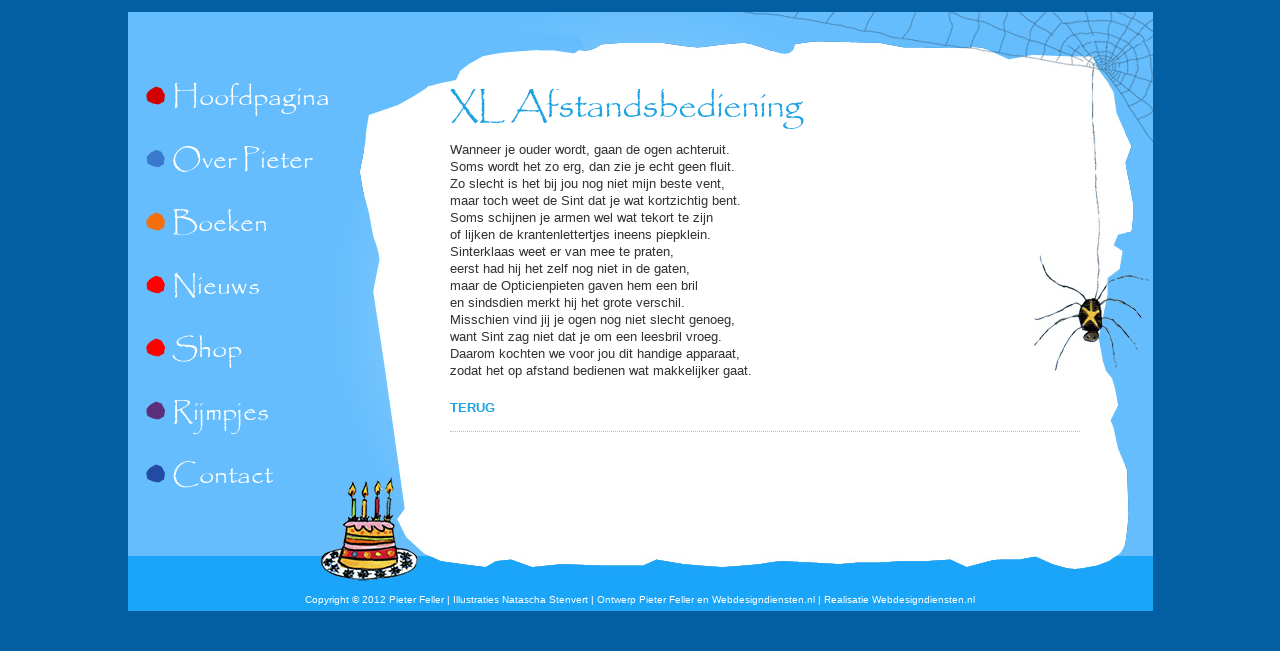

--- FILE ---
content_type: text/css
request_url: https://www.pieterfeller.nl/wp-content/themes/boldy/style.css
body_size: 5520
content:
/*
Theme Name: Pieter Feller
Description: Template Pieter Feller kinderboekenschrijver.
*/

/* MAIN STYLES
-------------------------------------------*/
* { margin: 0; padding: 0; }

body,html {
	font-weight:normal;
	font-family:Arial, Helvetica, sans-serif;
	font-size:13px;
	color:#333;
	background:#035fa2;
	line-height:135%;
	overflow-y:hidden;
}
@font-face {
    font-family: 'Papyrus';
    src: url('kit/papyrus-webfont.eot');
    src: url('kit/papyrus-webfont.eot?#iefix') format('embedded-opentype'),
         url('kit/papyrus-webfont.woff') format('woff'),
         url('kit/papyrus-webfont.ttf') format('truetype'),
         url('kit/papyrus-webfont.svg#AbelRegular') format('svg');
    font-weight: normal;
    font-style: normal;
}
ul {
	list-style:none;
}

a {
	text-decoration:none;
	color:#1FA2E1;
}

a:hover {
	text-decoration:underline;
}

a:focus {
	outline:none;
}

p {
	margin:0 0 1.5em;
}



h1, h2, h3 {
font-family: 'Papyrus';
	font-size:37px;
	font-weight:bold;
	letter-spacing:-1px;
	line-height:100%;
	padding-bottom:15px;
	color:#5d2e7c;
}

h1 {
	font-weight:normal;
}

h1 a:hover {
	text-decoration:none;
	color:#333;
}

h2 {
	font-size:27px;
	padding-top:10px;
	font-weight:normal;
	color:#f36f0d;
}

h3 {
	font-size:21px;
	padding-top:10px;
}

 /* LAYOUT STRUCTURE
--------------------------------------------------*/
body#home #mainWrapper {
	background:#035fa2;
}

#mainWrapper {
	background:#035fa2;
}

#wrapper {
	margin:12px auto;
	width:1025px;
	background:url(images/back.jpg);
	height:599px;
	
}
#wrapperhome {
	margin:12px auto;
	width:1025px;
	background:url(images/back.gif);
	height:599px;
	
}
#header {
	height:32px;
	background: url(images/header.jpg);
	position:relative;
	z-index:1;
	
}
#headerhome{
height:32px;
background:none;
}
#content {
	padding-bottom:20px;
	overflow:hidden;
	
	margin-top:35px;
}

body#home #content{
	margin-top:35px;
}

body#home #content, body#portfolio #content {
	background:none;
	
}

#content #colLeft {
	float:right;
	width:630px;
	margin-right:13px;
	padding-right:60px;
	height:460px;
	
	overflow:hidden;
	overflow-y:scroll;
	margin-left:50px;
	padding-top:10px;
}
#content #colHome{
float:right;
width:630px;
height:460px;
}
#content #colRight {
position:relative;
z-index:200000000000;
	float:left;
	width:240px;
	margin-left:12px;
	margin-top:-13px;
	
}

#footer {
	background:#035fa2;
	margin:10px 0 0;
	color:#666;
	position:relative;
	padding-top:3px;	
	font-size:12px;
}

#footerActionsInner{
	width:960px;
	margin:0 auto;
	padding:0px 0 0;
	overflow:hidden;
	background:#035fa2;
}

#footerWidgets {
	
	padding-top:32px;
}

#footerWidgetsInner {
	width:960px;
	margin:0 auto;
	padding:20px 0 35px;
	overflow:hidden;
}

/* HEADER ELEMENTS
-----------------------------------*/

/* -- logo --*/
#logo {
	position:absolute;
	top:115px;
	left:0;
}

#logo a img{
	border:none;
	vertical-align:middle;
}

#mainMenu {
	position:absolute;
	left:-18px;
	top:0;
}

#mainMenu ul li{
	float:left;
}

#mainMenu ul li a {
	display:block;
	height:49px;
	font-family:'Papyrus' Arial Helvetica Sans-serif;
	color:#fff;
	padding:36px 18px 0;
	font-size:17px;
	background:url(images/bk_mainmenu.png) 0 -78px no-repeat;
}

#mainMenu ul li a span {
	font-size:10px;	
	color:#999;
	line-height:120%;
}

#mainMenu ul li a:hover {
	text-decoration:none;
	background:url(images/bk_mainmenu.png) 0 0 repeat-x;
	color:#96DDFC;
}


#mainMenu ul li ul li a:hover{
	background:#132325;
}

/* top social links */

#topSocial {
	position:absolute;
	right:0;
	top:120px;
}

#topSocial ul li {
	float:left;
	padding:0 5px;
	width:50px;
}

#topSocial ul li a {
	display:block;
	height:47px;
	width:47px;
	background:url(images/bk_topsocial.png) 0 0 no-repeat;
}

#topSocial ul li a img {
	border:none;
	margin-top:9px;
	margin-left:8px;
}

#topSocial ul li a:hover {
	/*background:url(images/bk_topsocial_hover.png) 0 0 no-repeat;*/
	background:none;
}

/* Top Search */

#topSearch {
	position:absolute;
	right:5px;
	top:25px;
}

/* CONTENT ELEMENTS
-------------------------------------------*/

.alignleft {
	float:left;
	margin:5px 15px 5px 0;
}

.alignright {
	float:right;
	margin:5px 0 5px 15px;
}

/* homeboxes */

#homeBoxes {
	overflow:hidden;
}

#homeBoxes .homeBox {
	width:290px;
	float:left;
	margin-right:40px;
	background:url(images/bk_dotted_thick.png) 0 0 repeat-x;
}

#homeBoxes .homeBox img {
	border:6px solid #E2E2E2;
	background:#fff;
	padding:1px;
}

#homeBoxes .homeBox img:hover {
	border-color:#F9F9F9;
}


#homeBoxes .last{
	margin-right:0;
}

#homeBoxes .homeBox h2 {
	padding:10px 0 15px;
	color:#333;
	font-weight:normal;
	font-size:24px;
}

.more-link {
	padding:20px 0 0 0;
}

/* home blurb */

#blurb {
	-moz-border-radius:8px; 
	-webkit-border-radius:8px;
	border-top:1px solid #BDBDBD; 
	border-left:1px solid #BDBDBD; 
	border-bottom:1px solid #fff; 
	border-right:1px solid #fff;
	padding:15px 20px 25px;  
	text-shadow:1px 1px #fff;
	background:url(images/bk_blurb.jpg) 0 100% repeat-x;
	font-size:18px;
	line-height:130%;
	margin-bottom:25px;
}

#blurb p {
	margin:0;
}

#blurb img {
	float:right;
	border:none;
	margin-top:5px;
}

#archive-title {
	padding:5px 0 7px 25px;
	margin:0 0 15px;
	display:block;
	background:url(images/ico_archive.png) 2px 50% no-repeat;
	border-bottom:1px solid #ddd;
}

#content #colLeft img {
	
}
.poster{width:350px; display:inline; clear:all; float:left}
/* BLOG ITEMS */

.postItem {
	margin:0 0 30px;
	padding:0 0 15px;
	border-bottom:1px dotted #bbb;
	overflow:hidden;
}

.postItem .meta {
	font-size:11px;
	color:#666;
	text-shadow:1px 1px #fff;
	margin-top:-12px;
	margin-bottom:18px;
}

.postTags {
	font-size:13px;	
	background:url(images/ico_tag.png) 0 50% no-repeat;
	padding-left:24px;
	margin:25px 0 0;
}

blockquote {
	padding-left:80px;
	margin:20px 0 15px 0;
	padding-top:20px;
	font-family:Georgia, "Times New Roman", Times, serif;
	font-style:italic;
	background:url(images/bk_blockquote.png) 0 15px no-repeat;
	border-top:1px dotted #ddd;
	border-bottom:1px dotted #ddd;
}

#content #colLeft ul li, #content #colLeft ol li  {
	padding:5px 0 5px 25px;
	float:left;
}

#content #colLeft ul {
	margin:0 0 15px 15px;
}

#content #colLeft ol li {
	background:none;
	padding-left:0;
}

#content #colLeft ol {
	margin:0 0 15px 35px;
}

#shareLinks {
	height:30px;
	background:url(images/bk_social.jpg) 0 0 repeat-x;
	font-size:12px;
	line-height:32px;
	padding:0 10px;
	-moz-border-radius:8px; 
	-webkit-border-radius:8px;
	border:1px solid #008FF5; 
	/*border-left:1px solid #008FF5; 
	border-bottom:1px solid #fff; 
	border-right:1px solid #fff;*/
	margin:20px 0;
	width:130px;
}

#shareLinks a {
	color:#fff;
}

#shareLinks #icons {
	display:none;
	padding-left:15px;
}

#shareLinks #icons a {
	margin:0 10px;
	font-weight:bold;
	text-transform:uppercase;
}


/* PAGINATION */

.emm-paginate {padding:10px 0; overflow:hidden; clear:both;}
.emm-paginate a {background:url(images/bk_pagenavi.jpg) 0 100% repeat-x; border:1px solid #ddd; color:#666; margin-right:5px; padding:4px 8px; text-align:center; text-decoration:none;}
.emm-paginate .emm-title {color:#555; margin-right:4px;}
.emm-paginate .emm-gap {color:#999; margin-right:4px;}
.emm-paginate a:hover, .emm-paginate a:active, .emm-paginate .emm-current {color:#fff; background:#18AEF5; border:1px solid #0A95D8; margin-right:5px; padding:4px 8px;}
.emm-paginate .emm-page {}
.emm-paginate .emm-prev, .emm-paginate .emm-next {}


/* SLIDER
---------------------------------------*/

#slider {
	position:relative;
	background:url(images/loading.gif) no-repeat 50% 40%;
	height:370px; 
}
#slider img {
	position:absolute;
	top:0px;
	left:0px;
	display:none;
	z-index:1;
}

/* PORTFOLIO PAGE 
---------------------------------------*/

.portfolioCategs {
	margin-top:5px;
	float:right;
	margin-top:-47px;
}

.portfolioCategs li {
	float:left;
	margin-right:5px;
}

.portfolioCategs li a{
	-moz-border-radius:4px; 
	-webkit-border-radius:4px;
	border-top:1px solid #ddd; 
	border-left:1px solid #ddd; 
	border-bottom:1px solid #fefefe; 
	border-right:1px solid #fefefe;
	padding:6px 12px;  
	text-shadow:1px 1px #fff;
	background:url(images/bk_blurb.jpg) 0 100% repeat-x;
	font-weight:bold;
	display:block;
	
}

.gallery {
	margin-top:10px;
	padding-left:22px;
	margin-left:-22px;
	margin-bottom:20px;
	width:982px;
}

.gallery .portfolioItem {
	float:left;
	width:300px;
	margin-right:25px;
	overflow:hidden;
	margin-bottom:10px;
}


.gallery .portfolioItem img {
	border:none;
}

/* KOPNAVIGATIE ELEMENTS 
-------------------------------------*/
/* =Navigation
============================================================================== */

	/* =Reflection Nav
	-------------------------------------------------------------------------- */
		
		#nav-reflection {
			margin: 0 auto 50px auto;
			padding: 50px 0 0 172px;
			width: 452px;
			min-height: 130px;
			background: url(../images/page-shadow.jpg) top center no-repeat;
			list-style: none;
			}
			
		#nav-reflection li {
			margin-right: 15px;
			width: 59px;
			float: left;
			}
			
		#nav-reflection a, #nav-reflection a:visited, #nav-reflection a:hover {
			width: 59px;
			height: 59px;
			text-indent: -9999px;
			overflow: hidden;
			background: url(../images/icons.png) no-repeat;
			display: block;
			}
			
		#nav-reflection span {
			margin-top: 1px;
			width: 59px;
			height: 34px;
			text-align: center;
			background: url(../images/icons-reflections.jpg) no-repeat;
			display: block;
			}
			
		/* Button Colors */
		
		#nav-reflection li.button-color-1 a {
		background: url(images/kop1.png);
			background-position: -3px -3px;
			}
			
		#nav-reflection li.button-color-2 a {
			background-position: -92px -3px;
			}
			
		#nav-reflection li.button-color-3 a {
			background-position: -181px -3px;
			}
			
		#nav-reflection li.button-color-4 a {
			background-position: -270px -3px;
			}
			
		/* Button Reflection Color */
		
		#nav-reflection li.button-color-1 span {
			background-position: 0 0;
			}
			
		#nav-reflection li.button-color-2 span {
			background-position: -89px 0;
			}
			
		#nav-reflection li.button-color-3 span {
			background-position: -178px 0;
			}
			
		#nav-reflection li.button-color-4 span {
			background-position: -267px 0;
			}
			
			
	/* =Shadow Nav
	-------------------------------------------------------------------------- */
		
		#nav-shadow {
			margin: 0 auto 50px auto;
			padding: 50px 0 0 40px;
			width: 561px;
			min-height: 956px;
			text-align: center;
			background: none;
			list-style: none;
			}
			
		#nav-shadow li {
			margin-right: 15px;
			width: 70px;
			height: 72px;
			position: relative;
			float: left;
			}
			
		#nav-shadow a, #nav-shadow a:visited, #nav-shadow a, #nav-shadow a:hover {
			margin: 0 auto;
			width: 110px;
			height: 85px;
			text-indent: -9999px;
			overflow: hidden;
			
			display: block;
			position: relative;
			z-index: 2;
			}
			
		/* Button Colors */
		#nav-shadow li.button-color-1{
		margin-top:165px;
		margin-left:-200px;}
		#nav-shadow li.button-color-2{
		margin-top:40px;
		margin-left:-180px;}
		#nav-shadow li.button-color-3{
		margin-top:-40px;
		margin-left:-30px;}
		#nav-shadow li.button-color-4{
		margin-top:10px;
		margin-left:94px;}
		#nav-shadow li.button-color-5{
		margin-top:124px;
		margin-left:-20px;}
		#nav-shadow li.button-color-6{
		margin-top:234px;
		margin-left:-70px;}
		
		#nav-shadow li.button-color-1 a {
		
			background-position: 413px 123px;
			background: url(images/kop1.png) no-repeat;
			}
			
		#nav-shadow li.button-color-2 a {
			background-position: -92px -3px;
			background: url(images/kop2.png) no-repeat;
			}
			
		#nav-shadow li.button-color-3 a {
			background-position: -181px -3px;
			background: url(images/kop3.png) no-repeat;
			}
			
		#nav-shadow li.button-color-4 a {
			background-position: -270px -3px;
			background: url(images/kop4.png) no-repeat;
			}
			#nav-shadow li.button-color-5 a {
			background-position: -270px -3px;
			background: url(images/kop5.png) no-repeat;
			}
			#nav-shadow li.button-color-6 a {
			background-position: -270px -3px;
			background: url(images/kop6.png) no-repeat;
			}
		/* Button Shadow */
		
		#nav-shadow li img.shadow {
			margin: 0 auto;
			position: absolute;
			bottom: 0;
			left: 0;
			z-index: 1;
			}

/* COLRIGHT ELEMENTS 
-------------------------------------*/

#navigation  {
	margin-bottom:14px;
	margin-top:20px;}
}

.rightBox h2 {
	padding:10px 0;
}
#navigation {
margin-left:32px;
}
#navigation ul li{
	padding:0px 0;
	
}
#navigation ul li a{
font-family:'Papyrus';
display:block;
margin-bottom:42px;
font-size:2.1em;
	color:#fff;
	}
	#navigation ul li.eerste {
	list-style-image: url(images/pijl1.png);
	}
	#navigation ul li.eerste a:hover{
	color:#d20001;
	text-decoration:none;
	}
	#navigation ul li.menu-item-27 {
	list-style-image: url(images/dot1.png);
	}
	#navigation ul li.menu-item-27 a:hover{
	color:#3b79ce;
	text-decoration:none;
	}
	
	
	
	#navigation ul li.menu-item-26 {
	list-style-image: url(images/dot2.png);
	}
	#navigation ul li.menu-item-26 a:hover{
	color:#fe0000;
	text-decoration:none;
	}
	
	
	#navigation ul li.menu-item-25 {
	list-style-image: url(images/dot3.png);
	}
	#navigation ul li.menu-item-25 a:hover{
	color:#f36f0d;
	text-decoration:none;
	}
	
	#navigation ul li.menu-item-24 {
	list-style-image: url(images/dot4.png);
	}
	#navigation ul li.menu-item-24 a:hover{
	color:#5d2e7c;
	text-decoration:none;
	}
	#navigation ul li.menu-item-23 {
	list-style-image: url(images/dot5.png);
	}
	#navigation ul li.menu-item-23 a:hover{
	color:#fe0000;
	text-decoration:none;
	}
	#navigation ul li.menu-item-22 {
	list-style-image: url(images/dot6.png);
	}
	#navigation ul li.menu-item-22 a:hover{
	color:#ff9b19;
	text-decoration:none;
	}
	#navigation ul li.menu-item-21 {
	list-style-image: url(images/dot7.png);
	}
	#navigation ul li.menu-item-21 a:hover{
	color:#234ba3;
	text-decoration:none;
	}
.rightBox ul {
	
}

/* style the second level background */
#navigation ul ul a.drop, #navigation ul ul a.drop:visited {background:none; font-size:1.5em}
/* style the second level hover */
#navigation ul ul a.drop:hover{background:#fff; color:#202c32;}
#navigation ul ul :hover > a.drop {background:#fff; color:#202c32;}
/* style the third level background */
#navigation ul ul ul a, #navigation ul ul ul a:visited {background:none;}
/* style the third level hover */
#navigation ul ul ul a:hover {background:none;}


/* hide the sub levels and give them a positon absolute so that they take up no room */
#navigation ul ul {visibility:hidden;position:absolute;top:auto;left:130px; margin-top:-65px; padding:6px; background:url(images/drop.png); border:0px solid#656566; background-repeat:no-repeat; margin-bottom:0px; height:168px; width:181px; }
/* another hack for IE5.5 */
* html #navigation ul ul {top:-9px;t\op:-10px;}

/* position the third level flyout menu */
#navigation ul ul ul{left:149px; top:-1px; width:149px;}

/* position the third level flyout menu for a left flyout */
#navigation ul ul ul.left {left:-149px;}

/* style the table so that it takes no ppart in the layout - required for IE to work */
#navigation table {position:absolute; top:0; left:0; border-collapse:collapse;}

/* style the second level links */
#navigation ul ul a, #navigation ul ul a:visited {background:none; font-size:1.5em; color:#fff; height:auto; line-height:14px; text-indent:0px; margin:0; display:block; padding:5px; text-decoration:none; }
/* yet another hack for IE5.5 */
* html #navigation ul ul a, * html #navigation ul ul a:visited {width:165px;w\idth:165px;}

/* style the top level hover */
#navigation :hover > a, #navigation ul ul :hover > a {background:url(navigation.png) top left;}

#navigation ul ul a:hover { color:#f36f0d;}
/* make the second level visible when hover on first level list OR link */
#navigation ul li:hover ul,
#navigation ul a:hover ul{visibility:visible; }
/* keep the third level hidden when you hover on first level list OR link */
#navigation ul :hover ul ul{visibility:hidden;}
/* make the third level visible when you hover over second level list OR link */
#navigation ul :hover ul :hover ul{ visibility:visible;}


/* COMMENTS
-----------------------------------*/


#content #colLeft ul.commentlist {
	list-style:none;
	list-style-position:outside;
	display:block;
	margin:0 0 20px;
	border-top:3px solid #D2D8DB;
	border-bottom:4px solid #D2D8DB;
	padding:0;
	padding-bottom:10px;
}

#content #colLeft ul.commentlist ul {
	list-style-type:none;
	list-style-position:outside;
	margin:0;
}

#content #colLeft ul.commentlist li {
	padding:20px 0 10px 50px;
	position:relative;
	margin-top:0;
	background:url(images/bk_horiz_line.jpg) 0 0 repeat-x;
}

#content #colLeft ul.commentlist li img {
	border:none;
}

#content #colLeft ul.commentlist li p{
	font-size:13px;
	margin:10px 0;
}

#content #colLeft ul.commentlist li .comment-meta, #content #colLeft ul.commentlist li .text  {
	margin-left:20px;	
}

#content #colLeft ul.commentlist li .comment-meta span {
	font-size:11px;
	color:#999;
}

#content #colLeft ul.commentlist li .comment-meta {
	font-size:16px;
}


#content #colLeft ul.commentlist li .gravatar {
	position:absolute;
	width:50px;
	height:50px;
	top:20px;
	left:0;
}

#content #colLeft ul.commentlist li .gravatar .gravatar_mask {
	position:absolute;
	left:0;
	top:0;
	background:url(images/bk_gravatar_mask.png) 0 0 no-repeat;
	width:50px;
	height:50px;
}

#content #colLeft ul.commentlist .reply {
	position:absolute;
	right:0;
	top:25px;
	width:46px;
	height:21px;
	text-align:center;
	font-size:12px;
}

#content #colLeft ul.commentlist .reply a {
	display:block;
	width:46px;
	height:21px;
	font-style:italic;
}

#content #colLeft ul.commentlist .reply a:hover {
	text-decoration:none;
	color:#333;
}


#content #colLeft ul.commentlist li .children li {
	margin-top:15px;
	padding-top:25px;
	border-bottom:none;
	overflow:hidden;
	padding-bottom:5px;
}

#content #colLeft ul.commentlist li .children li .gravatar {
	top:20px;
}

#content #colLeft ul.commentlist li .children li .reply {
	top:30px;
}

/* FOOTER ELEMENTS
-------------------------------------------*/

#twitter #twitter_update_list li {
list-style-type:none;
line-height:140%;
}

#showHide {
	display:block;
	position:absolute;
	width:48px;
	height:0px;
	right:4px;
	top:-5px;
	
	text-indent:-9999px;
}

#footerActionsInner #twitter {
	float:left;
	overflow:hidden;
	width:315px;
	background:url(images/twitter_ill.png) 0 0 no-repeat;
	padding-left:85px;
	position:relative;
}

#footerActionsInner #twitter #latest {
	width:293px;
}

#footerActionsInner #twitter #latest #tweet {
	background:url(images/bk_latest_tweet.png) 0 0 no-repeat;
	padding:10px 10px 0 20px;
	font-size:12px;
	font-family:Georgia, "Times New Roman", Times, serif;
	font-style:italic;
	line-height:125%;
	height:65px;
	
}

#footerActionsInner #twitter #latest #tweetBottom{
	height:26px;
	background:url(images/bl_latesttweet_bottom.png) 0 0 no-repeat;
}

#footerActionsInner #twitter a.action {
	position:absolute;
	display:block;
	width:81px;
	height:0px;
	background:url(images/but_actions.png) 0 0 no-repeat;
	text-align:center;
	font-size:12px;
	color:#fff;
	padding-top:2px;
}

#footerActionsInner #twitter a.action:hover {
	}

#footerActionsInner #twitter a.action {
	left:0;
	top:76px;
}

#footerActionsInner #quickContact {
	float:right;
	overflow:hidden;
	width:435px;
	background:url(images/quick_contact_ill.png) 0 0 no-repeat;
	padding-left:85px;
	position:relative;
	margin-left:30px;
}

#footerActionsInner #quickContact .leftSide {
	float:left;
	width:155px;
	overflow:hidden;
}

#footerActionsInner #quickContact .rightSide {
	float:left;
	width:268px;
	overflow:hidden;
	margin-left:10px;
}

/* Footer Widgets */

#footerWidgetsInner .boxFooter {
	float:left;
	width:210px;
	padding-right:30px;
	overflow:hidden;
	margin-bottom:40px;
}


#footerWidgetsInner h2 {
	font-size:20px;
	
	padding:7px 0 12px;
	margin-bottom:2px;
	color:#ccc;
}

#footerWidgetsInner .boxFooter ul li {
	padding:7px 0;
	
	color:#986123;
	font-size:10px;
	font-style:italic;
}

#footerWidgetsInner .boxFooter ul li a {
	text-decoration:none;
	color:#515151;
	font-size:13px;
	font-style:normal;
}

#footerWidgetsInner .boxFooter ul li a:hover {
	color:#ccc;
}

/* Copyright */

#footerWidgetsInner #copyright {
	clear:both;
	
	padding-top:25px;
	margin-top:-15px;
	position:relative;
	z-index:200000;
}

#site5bottom {
	position:absolute;
	right:0;
	top:17px;
}

#site5bottom img {
	border:none;
}

#site5bottom a {
	display:block;
	/*width:344px;
	height:26px;
	background:url(images/site5bottom.png) 100% 0 no-repeat;
	text-indent:-9999px;*/
}


/* FORMS
------------------------------------*/

/* Quick Contact Form */

#quickContact form input[type="text"], #quickContact form textarea{
	width:138px;
	margin-bottom:5px;
	-moz-border-radius:6px; 
	-webkit-border-radius:6px;
	border-top:1px solid #BDBDBD; 
	border-left:1px solid #BDBDBD; 
	border-bottom:1px solid #fff; 
	border-right:1px solid #fff;
	background:url(images/bk_blurb.jpg) 0 100% repeat-x;
	padding:7px;
	color:#666;
	font-size:12px;
	font-family:Arial, Helvetica, sans-serif;
}

#quickContact form textarea {
	width:250px;
	height:90px;
	padding-top:5px;
}

#quickContact form input[type="submit"] {
	display:block;
	float:right;
	width:81px;
	height:24px;
	background:url(images/but_actions.png) 0 0 no-repeat;
	text-align:center;
	font-size:12px;
	color:#fff;
	padding-top:0px;
	border:none;
	line-height:80%;
	margin-top:3px;

}

/* Top Search */

#topSearch input[type="text"] {
	-moz-border-radius:4px; 
	-webkit-border-radius:4px;
	width:100px;
	background:url(images/bk_top_search.png) 0 0 repeat-x;
	padding:9px 10px 10px;
	border:1px solid #2E4849;
	color:#A8A8A8;
	font-style:italic;
	margin-right:10px;
	position:relative;
}

#topSearch input[type="submit"] {
	position:absolute;
	right:0;
	z-index:100;
	width:43px;
	height:44px;
	background:url(images/but_search.png) 0 0 no-repeat;
	border:none;
	cursor:pointer;
}	

/* COMMENTS F0RM */

#commentform p {
	margin:0;
}

#commentform label {
	display:block;
	padding:5px 0;
}

#commentform input, #commentform textarea {
	border:1px solid #ddd;
	padding:8px;
	width:300px;
	margin-bottom:10px;
   -moz-border-radius:4px;
   -webkit-border-radius:4px;
}

#commentform input:focus, #commentform textarea:focus {
	border:1px solid #0099FF;
}


#commentform textarea {
	width:560px;
	font-family:Arial, Helvetica, sans-serif;
	font-size:13px;
}

#commentform input[type="submit"]{
	border:none;
	width:151px;
	height:32px;
	margin-top:10px;
	cursor:pointer;
	background:url(images/but_form.jpg) 0 100% repeat-x;
	color:#FFF;
	font-size:12px;
	padding:0;
}

/* Contact Form */

#contact label {
	display:block;
	padding:5px 0;
}

#contact input, #contact textarea {
	border:1px solid #ddd;
	padding:8px;
	width:300px;
	margin-bottom:10px;
   -moz-border-radius:4px;
   -webkit-border-radius:4px;
}


#contact textarea {
	width:560px;
	font-family:Arial, Helvetica, sans-serif;
	font-size:13px;
}

#contact input[type="submit"]{
	border:none;
	width:151px;
	height:32px;
	margin-top:10px;
	cursor:pointer;
	background:url(images/but_form.jpg) 0 100% repeat-x;
	color:#FFF;
	font-size:12px;
	padding:0;
}

.errormsg, .successmsg{
	background:#FEF4F1;
	border:1px solid #F7A68A;
	color:#DA4310;
	padding:10px;
	-moz-border-radius:4px;
   -webkit-border-radius:4px;
}

.successmsg {
	background:#F5FAF1;
	border:1px solid #C2E1AA;
	color:#8FA943;
	-moz-border-radius:4px;
   -webkit-border-radius:4px;
}

?#header{z-index:1001 !important;}
#content{z-index:100 !important;}

ul.thumb, ul.thumbs {
	float: left;
	list-style: none;
	margin: -20px 0 -30px -20px; padding: 14px;
	width: 590px;
	border-bottom:none;
}
ul.thumb{margin-bottom:12px}
ul.thumbs{margin-bottom:5px}
ul.thumb li, ul.thumbs li{
	margin: 0 0 10px 0; padding: 7px;
	float: left;
	position: relative;  /* Set the absolute positioning base coordinate */
	width: 153px;
	height: 159px;
}
ul.thumbs li{height:105px}
ul.thumb p{
	margin: 152px 0 0 -6px;
	text-align:center;
	width:150px;
	color:#000;
	
	font-weight:normal;
	float: left;
	
}
.big{font-weight:bold; font-size:1.2em;}
ul.thumb li img, ul.thumbs li img {
	
	-ms-interpolation-mode: bicubic; /* IE Fix for Bicubic Scaling */
	padding:3px;
	border: 1px solid #cccbcb;
	
	background: none;
	position: absolute;
	left: 0; top: 0;
}
ul.thumb li img.hover, ul.thumbs li img.hover {
	background:url(thumb_bg.png) no-repeat center center; border:none; /* Image used as background on hover effect
	border: none; /* Get rid of border on hover */
}
#low{width:900px; padding:450px 200px 0 0}
.thumbs{margin-right:58px; margin-top:-12px; width:500px;}
.thumbleft{margin-left:17px; margin-right:50px}
.val{width:500px; text-align:center; }
 .val ul{float:left;}
.val ul li{float:left; height:100px; }
.val ul li a{float:left; height:10px; }
a.valentijn1, a.valentijn2, a.valentijn3, a.valentijn4, a.valentijn5, a.valentijn6, a.valentijn7, a.valentijn8, a.valentijn9
{
text-align:center;
background: url(images/valentijn1.png) no-repeat;
background-repeat:no-repeat;
height:110px; width:1px;
padding:27px 78px 160px 31px;
margin-bottom:30px;

color:#000;
font-weight:bold;
font-size:1.0em
}
a.valentijn2{
background: url(images/valentijn2.png) no-repeat;
}
a.valentijn3{
background: url(images/valentijn3.png) no-repeat;
}
a.valentijn4{
background: url(images/valentijn4.png) no-repeat;
}
a.valentijn5{
background: url(images/valentijn5.png) no-repeat;
}
a.valentijn6{
background: url(images/valentijn6.png) no-repeat;
}
a.valentijn7{
background: url(images/valentijn7.png) no-repeat;
}
a.valentijn8{
background: url(images/valentijn8.png) no-repeat;
}
a.valentijn9{
background: url(images/valentijn9.png) no-repeat;
}
/* Copyright */

 #copyright {
	clear:both;
	text-align:center;
	border-top:0px solid #090E0F;
	padding-top:10px;
	margin-top:-45px;
	position:relative;
	color:#fff;
	font-size:.8em
}
#copyright a{color:#fff}
#copyright a:hover{text-decoration:underline}

--- FILE ---
content_type: text/css
request_url: https://www.pieterfeller.nl/wp-content/themes/boldy/css/nivo-slider.css
body_size: 567
content:
/*
 * jQuery Nivo Slider v2.0
 * http://nivo.dev7studios.com
 *
 * Copyright 2010, Gilbert Pellegrom
 * Free to use and abuse under the MIT license.
 * http://www.opensource.org/licenses/mit-license.php
 * 
 * March 2010
 */
 
 
/* The Nivo Slider styles */
.nivoSlider {
	position:relative;
	height:370px;
}
.nivoSlider img {
	position:absolute;
	top:0px;
	left:0px;
	border:none;
}
/* If an image is wrapped in a link */
.nivoSlider a.nivo-imageLink {
	position:absolute;
	top:0px;
	left:0px;
	width:100%;
	height:100%;
	border:0;
	padding:0;
	margin:0;
	z-index:60;
	display:none;
}
/* The slices in the Slider */
.nivo-slice {
	display:block;
	position:absolute;
	z-index:50;
	height:100%;
}
/* Caption styles */
.nivo-caption {
	position:absolute;
	left:0px;
	bottom:0px;
	background:#000;
	color:#fff;
	opacity:0.8; /* Overridden by captionOpacity setting */
	width:100%;
	z-index:89;
}
.nivo-caption p {
	padding:40px 20px;
	margin:0;
	font-size:22px;
}
/* Direction nav styles (e.g. Next & Prev) */
.nivo-directionNav a {
	position:absolute;
	top:35%;
	z-index:99;
	cursor:pointer;
}
.nivo-prevNav {
	left:15px;
	width:47px;
	height:47px;
	display:block;
	background:url(../images/but_prev.png) 0 0 no-repeat;
	text-indent:-9999px;
}
.nivo-nextNav {
	right:15px;
	width:47px;
	height:47px;
	display:block;
	background:url(../images/but_next.png) 0 0 no-repeat;
	text-indent:-9999px;
}
/* Control nav styles (e.g. 1,2,3...) */

.nivo-controlNav {
	padding-top:25px;
	text-align:center;
	overflow:hidden;
	margin-left:25px;
}

.nivo-controlNav a {
	position:relative;
	z-index:99;
	cursor:pointer;
	display:block;
	float:left;
	background:url(../images/slider_controlnav.png) -20px 0 no-repeat;
	text-indent:-9999px;
	width:20px;
	height:20px;
	
}
.nivo-controlNav a.active {
	font-weight:bold;
	background:url(../images/slider_controlnav.png) 0 0 no-repeat;
}

--- FILE ---
content_type: text/css
request_url: https://www.pieterfeller.nl/wp-content/themes/boldy/kit/stylesheet.css
body_size: 123
content:
/* Generated by Font Squirrel (http://www.fontsquirrel.com) on January 12, 2012 */



@font-face {
    font-family: 'PapyrusRegular';
    src: url('papyrus-webfont.eot');
    src: url('papyrus-webfont.eot?#iefix') format('embedded-opentype'),
         url('papyrus-webfont.woff') format('woff'),
         url('papyrus-webfont.ttf') format('truetype'),
         url('papyrus-webfont.svg#PapyrusRegular') format('svg');
    font-weight: normal;
    font-style: normal;

}



--- FILE ---
content_type: application/javascript
request_url: https://www.pieterfeller.nl/wp-content/themes/boldy/js/Museo_Slab_500_400.font.js
body_size: 9791
content:
/*!
 * The following copyright notice may not be removed under any circumstances.
 * 
 * Copyright:
 * Copyright (c) 2009 by Jos Buivenga. All rights reserved.
 * 
 * Trademark:
 * Museo Slab is a trademark of Jos Buivenga.
 * 
 * Full name:
 * MuseoSlab-500
 * 
 * Description:
 * Spaced and kerned with iKern.
 * 
 * Manufacturer:
 * Jos Buivenga
 * 
 * Designer:
 * Jos Buivenga
 * 
 * Vendor URL:
 * http://www.exljbris.com
 */
Cufon.registerFont({"w":613,"face":{"font-family":"Museo Slab 500","font-weight":400,"font-stretch":"normal","units-per-em":"1000","panose-1":"2 0 0 0 0 0 0 0 0 0","ascent":"750","descent":"-250","x-height":"12","bbox":"-16 -882 993 210","underline-thickness":"50","underline-position":"-50","stemh":"75","stemv":"97","unicode-range":"U+0020-U+007E"},"glyphs":{" ":{"w":250},"!":{"d":"80,-194r-7,-512r100,0r-6,512r-87,0xm74,0r0,-98r100,0r0,98r-100,0","w":247},"\"":{"d":"204,-506r0,-212r76,0r0,212r-76,0xm64,-506r0,-212r76,0r0,212r-76,0","w":344,"k":{",":84,".":84,"4":12,"A":46,"J":44,"d":13,"e":13,"g":9,"c":15,"o":15,"q":11}},"#":{"d":"139,0r34,-191r-131,0r12,-74r131,0r30,-168r-130,0r12,-73r130,0r35,-200r81,0r-35,200r155,0r35,-200r82,0r-35,200r130,0r-12,73r-131,0r-30,168r130,0r-12,74r-130,0r-33,191r-82,0r34,-191r-155,0r-34,191r-81,0xm266,-265r155,0r30,-168r-155,0","w":717},"$":{"d":"42,-96r54,-71v0,0,78,76,180,76v68,0,124,-39,124,-104v0,-139,-346,-103,-346,-321v0,-93,75,-168,186,-184r0,-109r71,0r0,108v112,8,171,69,171,69r-43,77v0,0,-68,-61,-155,-61v-79,0,-130,42,-130,98v0,148,346,105,346,317v0,98,-71,183,-189,196r0,107r-71,0r0,-107v-128,-13,-198,-91,-198,-91","w":543},"%":{"d":"194,-422v-84,0,-151,-66,-151,-148v0,-81,67,-148,151,-148v84,0,152,67,152,148v0,82,-68,148,-152,148xm58,0r540,-706r94,0r-540,706r-94,0xm194,-496v42,0,74,-32,74,-74v0,-41,-32,-75,-74,-75v-42,0,-74,34,-74,75v0,42,32,74,74,74xm405,-136v0,-81,67,-148,152,-148v83,0,151,67,151,148v0,82,-68,148,-151,148v-85,0,-152,-66,-152,-148xm483,-136v0,42,32,74,74,74v41,0,74,-32,74,-74v0,-41,-33,-75,-74,-75v-42,0,-74,34,-74,75","w":750},"&":{"d":"49,-197v0,-82,51,-154,128,-184v0,0,-98,-32,-98,-155v0,-117,97,-182,226,-182v42,0,88,11,88,11r-25,79v0,0,-29,-6,-53,-6v-76,0,-135,39,-135,108v0,46,21,113,131,113r150,0r0,-98r97,0r0,98r93,0r0,82r-93,0r0,96v0,157,-98,247,-253,247v-154,0,-256,-91,-256,-209xm150,-205v0,73,58,128,155,128v94,0,156,-50,156,-162r0,-92r-155,0v-101,0,-156,48,-156,126","w":675,"k":{"V":10}},"'":{"d":"64,-506r0,-212r77,0r0,212r-77,0","w":205,"k":{",":84,".":84,"4":12,"A":46,"J":44,"d":13,"e":13,"g":9,"c":15,"o":15,"q":11}},"(":{"d":"185,95v-72,-120,-116,-274,-116,-435v0,-144,42,-277,116,-395r85,0v-155,250,-146,569,0,830r-85,0","w":314},")":{"d":"44,95v145,-261,156,-580,0,-830r85,0v74,118,116,251,116,395v0,161,-44,315,-116,435r-85,0","w":314},"*":{"d":"161,-329r-72,-52r89,-112r-137,-37r27,-84r133,50r-8,-142r91,0r-8,142r134,-50r28,84v-45,14,-96,22,-138,39r89,110r-72,52r-77,-118r-2,0","w":479,"k":{"A":27,"J":43}},"+":{"d":"42,-246r0,-78r224,0r0,-246r82,0r0,246r223,0r0,78r-223,0r0,246r-82,0r0,-246r-224,0","k":{"7":19,"3":10}},",":{"d":"20,124r70,-229r102,0r-95,229r-77,0","w":261,"k":{"4":13,"\"":83,"'":83}},"-":{"d":"92,-242r0,-86r292,0r0,86r-292,0","w":476,"k":{"7":23,"3":26,"2":13,"1":21,"Y":66,"A":23,"B":17,"D":17,"E":17,"F":17,"H":17,"I":17,"K":17,"L":17,"N":17,"P":17,"R":17,"M":18,"T":70,"U":14,"V":39,"W":29,"X":34,"Z":32}},".":{"d":"76,0r0,-105r104,0r0,105r-104,0","w":256,"k":{"v":19,"V":66,"4":14,"Y":32,"\"":84,"'":84,"T":32,"U":20,"W":43,"C":14,"G":14,"O":14,"Q":14,"w":12,"y":21}},"\/":{"d":"41,42r255,-786r86,0r-255,786r-86,0","w":424,"k":{"A":15}},"0":{"d":"310,12v-189,0,-250,-162,-250,-366v0,-203,61,-364,250,-364v188,0,250,161,250,364v0,204,-62,366,-250,366xm310,-77v115,0,148,-121,148,-277v0,-154,-33,-276,-148,-276v-116,0,-148,122,-148,276v0,156,32,277,148,277","w":620},"1":{"d":"51,0r0,-82r156,0r1,-503v-6,-1,-8,13,-36,40r-66,65r-60,-62r169,-164r88,0r0,624r154,0r0,82r-406,0","w":479},"2":{"d":"54,0v-56,-294,345,-329,346,-511v0,-73,-52,-119,-127,-119v-93,0,-146,94,-146,94r-70,-48v0,0,64,-134,224,-134v129,0,223,81,223,203v0,227,-345,264,-347,433r288,0r0,-94r87,0r0,176r-478,0","w":586},"3":{"d":"69,-534r0,-172r431,0r0,69r-187,220v88,9,200,66,200,202v0,121,-95,227,-242,227v-145,0,-229,-96,-229,-96r52,-71v0,0,71,78,172,78v79,0,145,-56,145,-134v1,-98,-94,-143,-198,-129r-23,-52r172,-207v11,-16,28,-23,27,-28v-67,6,-159,2,-233,3r0,90r-87,0","w":570},"4":{"d":"26,-189r0,-62r327,-455r112,0r0,437r96,0r0,80r-96,0r0,189r-97,0r0,-189r-342,0xm344,-553r-210,284r234,0r0,-277v-2,-25,11,-57,2,-54v0,0,-10,26,-26,47","w":599},"5":{"d":"42,-79r52,-70v0,0,59,72,161,72v89,0,159,-64,159,-144v0,-87,-63,-146,-160,-146v-75,0,-124,36,-124,36r-58,-21r35,-354r365,0r0,172r-87,0r0,-90r-192,0r-23,197v6,1,37,-22,102,-22v146,0,244,98,244,224v0,133,-109,237,-256,237v-143,0,-218,-91,-218,-91","w":564},"6":{"d":"320,12v-154,0,-264,-132,-264,-330v0,-187,99,-400,321,-400v81,0,135,29,135,29r-31,83v0,0,-45,-24,-102,-24v-130,0,-198,121,-213,240r2,0v31,-40,94,-67,160,-67v133,0,224,102,224,231v0,140,-99,238,-232,238xm160,-266v0,82,65,189,159,189v82,0,132,-62,132,-149v0,-85,-54,-148,-151,-148v-79,0,-140,51,-140,108","w":597},"7":{"d":"103,0r292,-590v11,-26,23,-32,22,-37v-83,7,-199,1,-290,3r0,90r-87,0r0,-172r484,0r0,68r-319,638r-102,0","w":543,"k":{"4":11}},"8":{"d":"54,-199v0,-113,94,-178,114,-192v-50,-33,-86,-77,-86,-142v0,-94,72,-185,220,-185v132,0,224,74,224,186v0,97,-71,172,-84,185v58,34,101,81,101,153v0,108,-95,206,-242,206v-141,0,-247,-90,-247,-211xm180,-532v0,81,94,108,188,149v11,-13,61,-68,61,-138v0,-70,-51,-111,-127,-111v-79,0,-122,45,-122,100xm154,-209v0,81,69,134,146,134v74,0,142,-50,142,-119v0,-82,-94,-105,-204,-155v-20,15,-84,61,-84,140","w":600},"9":{"d":"45,-481v0,-140,100,-237,233,-237v153,0,263,132,263,330v0,185,-98,400,-321,400v-81,0,-136,-29,-136,-29r31,-84v0,0,45,24,103,24v131,0,199,-121,214,-240v-35,35,-95,64,-163,64v-133,0,-224,-101,-224,-228xm147,-481v0,84,54,145,148,145v78,0,142,-50,142,-107v0,-84,-68,-187,-159,-187v-81,0,-131,64,-131,149","w":597},":":{"d":"97,0r0,-105r104,0r0,105r-104,0xm97,-401r0,-105r104,0r0,105r-104,0","w":298},";":{"d":"102,-401r0,-105r102,0r0,105r-102,0xm43,124r61,-229r102,0r-85,229r-78,0","w":299},"<":{"d":"58,-252r0,-66r466,-208r0,89r-357,151r0,2r357,151r0,89"},"=":{"d":"68,-340r0,-78r477,0r0,78r-477,0xm68,-151r0,-78r477,0r0,78r-477,0","k":{"7":16,"1":12}},">":{"d":"88,-44r0,-89r358,-151r0,-2r-358,-151r0,-89r467,208r0,66"},"?":{"d":"148,-194r0,-47v0,-152,170,-174,170,-289v0,-56,-48,-99,-114,-99v-63,0,-114,42,-114,42r-54,-69v0,0,66,-64,175,-64v113,0,209,72,209,183v0,165,-177,182,-177,302r0,41r-95,0xm145,0r0,-98r101,0r0,98r-101,0","w":469},"@":{"d":"43,-242v0,-205,155,-369,378,-369v173,0,247,97,247,203r0,283r72,0r0,73r-273,0v-125,0,-207,-88,-207,-189v0,-99,81,-187,207,-187r108,0v-1,-56,-61,-103,-157,-103v-162,0,-278,134,-278,291v0,156,115,286,284,286r0,79v-223,0,-381,-161,-381,-367xm358,-241v0,63,49,116,117,116r100,0r0,-236r-98,0v-70,0,-119,54,-119,120","w":787,"k":{"Y":16,"W":14,"V":18}},"A":{"d":"11,0r0,-78r68,0r225,-628r113,0r225,628r68,0r0,78r-245,0r0,-78r75,0r-55,-157r-250,0r-55,157r76,0r0,78r-245,0xm260,-315r200,0v-31,-97,-76,-195,-98,-299v-9,-2,-4,23,-15,54","w":721,"k":{"Y":53,"d":6,"e":8,"g":8,"c":8,"o":8,"q":6,"\"":46,"'":46,"T":50,"U":32,"V":62,"W":46,"C":16,"G":16,"O":16,"Q":16,"w":37,"y":40,"s":4,"v":38,"*":27,"-":23,"\\":15,"b":5,"f":4,"i":4,"j":11,"l":8,"m":4,"n":4,"r":4,"p":11,"t":18,"u":16}},"B":{"d":"623,-201v0,129,-94,201,-236,201r-334,0r0,-78r88,0r0,-551r-88,0r0,-77r321,0v134,-4,217,58,221,180v2,71,-38,122,-89,154v76,22,117,91,117,171xm493,-517v0,-69,-42,-107,-119,-107r-133,0r0,215r148,0v64,0,104,-44,104,-108xm391,-82v80,4,130,-48,130,-124v0,-73,-48,-121,-122,-121r-158,0r0,245r150,0","w":680,"k":{"x":6,"p":4,"V":8,"Y":8,"A":5,"W":7,"f":4,"i":4,"j":4,"m":4,"n":4,"r":4,"h":5,"k":5,"z":4}},"C":{"d":"49,-357v0,-207,157,-361,361,-361v85,0,269,31,269,140r0,86r-93,0r0,-55v0,-62,-107,-85,-172,-85v-151,0,-262,111,-262,271v0,167,114,286,268,286v50,0,176,-18,176,-83r0,-55r93,0r0,86v0,104,-177,139,-275,139v-212,0,-365,-163,-365,-369","w":744},"D":{"d":"727,-353v0,222,-135,353,-372,353r-302,0r0,-78r88,0r0,-551r-88,0r0,-77r301,0v242,-7,373,129,373,353xm623,-353v0,-174,-94,-277,-274,-271r-108,0r0,542r108,0v178,2,274,-97,274,-271","w":779,"k":{"Y":19,",":15,".":13,"A":15,"B":7,"D":7,"E":7,"F":7,"H":7,"I":7,"K":7,"L":7,"N":7,"P":7,"R":7,"M":8,"U":5,"V":15,"W":12,"X":25,"b":4,"l":4,"h":10,"k":10}},"E":{"d":"53,0r0,-78r88,0r0,-551r-88,0r0,-77r511,0r0,164r-87,0r0,-82r-236,0r0,227r250,0r0,82r-250,0r0,233r253,0r0,-85r87,0r0,167r-528,0","w":632,"k":{"g":4,"c":4,"o":4,"w":10,"y":12,"v":12,"-":19,"j":7,"p":8,"t":6,"u":7}},"F":{"d":"53,0r0,-78r88,0r0,-551r-88,0r0,-77r489,0r0,167r-87,0r0,-81r-214,0r0,234r244,0r0,82r-244,0r0,226r96,0r0,78r-284,0","w":577,"k":{"x":36,"v":4,"q":18,"p":8,";":8,",":48,".":50,"A":43,"J":40,"d":18,"e":19,"g":17,"c":19,"o":19,"y":4,"s":29,"a":34,"-":11,"f":10,"i":9,"j":5,"m":12,"n":12,"r":12,"t":4,"u":7,"z":12}},"G":{"d":"49,-355v0,-209,150,-363,370,-363v124,0,271,50,271,139r0,87r-92,0r0,-52v0,-59,-93,-88,-176,-88v-165,0,-269,112,-269,274v0,163,106,283,272,283v63,0,189,-19,189,-88r0,-93r-138,0r0,-78r230,0r0,198v0,109,-182,148,-288,148v-217,0,-369,-158,-369,-367","w":766,"k":{"Y":5,"A":5,"V":5,"W":5}},"H":{"d":"53,0r0,-78r88,0r0,-551r-88,0r0,-77r277,0r0,77r-89,0r0,235r366,0r0,-235r-89,0r0,-77r277,0r0,77r-88,0r0,551r88,0r0,78r-277,0r0,-78r89,0r0,-234r-366,0r0,234r89,0r0,78r-277,0","w":848,"k":{"d":13,"e":16,"g":17,"c":17,"o":17,"q":13,"C":7,"G":7,"O":7,"Q":7,"w":16,"y":17,"s":4,"v":17,"-":18,"f":4,"i":4,"j":12,"m":4,"n":4,"r":4,"p":17,"t":11,"u":17}},"I":{"d":"53,0r0,-78r88,0r0,-551r-88,0r0,-77r277,0r0,77r-89,0r0,551r89,0r0,78r-277,0","w":382,"k":{"d":13,"e":16,"g":17,"c":17,"o":17,"q":13,"C":7,"G":7,"O":7,"Q":7,"w":16,"y":17,"s":4,"v":17,"-":18,"f":4,"i":4,"j":12,"m":4,"n":4,"r":4,"p":17,"t":11,"u":17}},"J":{"d":"229,12v-113,0,-221,-79,-205,-250r97,0v-5,88,20,161,109,161v56,0,107,-34,107,-130r0,-422r-102,0r0,-77r281,0r0,77r-79,0r0,428v0,151,-106,213,-208,213","w":555,"k":{",":17,".":15,"A":21,"J":7,"d":20,"e":20,"g":20,"c":21,"o":21,"q":20,"C":5,"G":5,"O":5,"Q":5,"w":8,"y":8,"s":21,"a":20,"v":8,"-":13,"f":18,"i":14,"j":10,"m":20,"n":20,"r":20,"p":16,"t":8,"u":12,"z":20,":":8,";":9,"x":43}},"K":{"d":"53,0r0,-78r88,0r0,-551r-88,0r0,-77r265,0r0,77r-77,0r0,222r91,0r154,-222r-65,0r0,-77r239,0r0,77r-68,0r-183,257v0,0,19,10,40,47r127,221v13,28,44,27,83,26r0,78r-71,0v-59,0,-76,-14,-98,-53r-136,-244v-15,-36,-65,-27,-113,-28r0,247r87,0r0,78r-275,0","w":692,"k":{"d":19,"e":26,"g":28,"c":28,"o":28,"q":19,"C":24,"G":24,"O":24,"Q":24,"w":28,"y":33,"v":32,"-":31,"j":16,"p":23,"t":18,"u":23}},"L":{"d":"54,0r0,-78r88,0r0,-546r-88,0r0,-82r277,0r0,82r-89,0r0,542r246,0r0,-114r88,0r0,196r-522,0","w":604,"k":{"Y":44,"\"":61,"'":61,"T":41,"U":14,"V":65,"W":44,"w":17,"y":25,"v":23,"*":62,"-":18,"\\":11,"j":10,"l":4,"p":9,"t":10,"u":10}},"M":{"d":"38,0r0,-78r88,0r45,-551r-90,0r0,-77r200,0r181,430v13,30,12,52,18,51v0,0,4,-22,16,-51r181,-430r200,0r0,77r-90,0r45,551r88,0r0,78r-272,0r0,-78r85,0r-32,-422v-4,-23,9,-61,0,-58v0,0,-8,34,-16,54r-162,371r-88,0r-162,-371v-11,-21,-11,-57,-19,-54v0,0,4,36,3,58r-32,422r85,0r0,78r-272,0","w":958,"k":{"v":29,"q":8,"p":15,"V":5,"d":8,"e":11,"g":12,"c":12,"o":12,"W":5,"C":8,"G":8,"O":8,"Q":8,"w":26,"y":30,"-":18,"j":14,"t":18,"u":18}},"N":{"d":"53,0r0,-78r88,0r0,-551r-88,0r0,-77r187,0r347,506v15,21,19,53,27,51v-12,-142,-2,-327,-5,-480r-90,0r0,-77r279,0r0,77r-89,0r0,629r-98,0r-347,-506v-16,-21,-19,-53,-27,-51v10,141,1,326,4,479r91,0r0,78r-279,0","w":838,"k":{",":10,".":10,"A":10,"J":7,"d":18,"e":20,"g":19,"c":21,"o":21,"q":18,"C":5,"G":5,"O":5,"Q":5,"w":9,"y":10,"s":22,"a":20,"v":9,"-":13,"f":18,"i":13,"j":13,"m":20,"n":20,"r":20,"p":18,"t":9,"u":13,"z":20,"x":41}},"O":{"d":"48,-358v0,-203,158,-360,363,-360v204,0,363,157,363,360v0,208,-159,370,-363,370v-205,0,-363,-162,-363,-370xm151,-358v0,159,116,281,260,281v143,0,259,-122,259,-281v0,-154,-116,-272,-259,-272v-144,0,-260,118,-260,272","w":822,"k":{"Y":19,",":16,".":14,"A":16,"B":7,"D":7,"E":7,"F":7,"H":7,"I":7,"K":7,"L":7,"N":7,"P":7,"R":7,"M":8,"U":5,"V":16,"W":12,"X":24,"h":10,"k":10}},"P":{"d":"623,-487v0,136,-89,228,-239,222r-143,0r0,187r89,0r0,78r-277,0r0,-78r88,0r0,-551r-88,0r0,-77r329,0v150,-7,241,82,241,219xm522,-487v0,-90,-54,-137,-149,-137r-132,0r0,277r131,0v97,1,150,-49,150,-140","w":653,"k":{"q":7,"X":12,"M":8,",":75,".":76,"A":43,"J":40,"d":7,"e":7,"g":6,"c":8,"o":8,"s":5,"a":7,"-":9}},"Q":{"d":"49,-357v0,-204,156,-361,363,-361v205,0,364,151,364,356v0,92,-31,174,-85,238r84,80r-57,62r-83,-83v-61,50,-138,77,-224,77v-205,0,-362,-163,-362,-369xm152,-357v0,158,114,280,260,280v52,0,113,-18,154,-53r-104,-103r57,-61r103,104v32,-46,53,-105,53,-168v0,-154,-115,-272,-263,-272v-146,0,-260,117,-260,273","w":825,"k":{"Y":19,",":16,".":14,"A":16,"B":7,"D":7,"E":7,"F":7,"H":7,"I":7,"K":7,"L":7,"N":7,"P":7,"R":7,"M":8,"U":5,"V":16,"W":12,"X":24,"h":10,"k":10}},"R":{"d":"359,-706v153,-6,251,54,253,198v2,104,-60,172,-146,200v0,0,17,11,30,33r100,174v12,25,36,23,70,23r0,78r-60,0v-60,0,-74,-11,-98,-53r-109,-193v-19,-53,-91,-36,-158,-39r0,207r87,0r0,78r-275,0r0,-78r88,0r0,-551r-88,0r0,-77r306,0xm511,-500v0,-88,-59,-124,-153,-124r-117,0r0,257r142,0v77,0,128,-50,128,-133","w":702,"k":{"Y":17,"J":6,"d":9,"e":11,"g":11,"c":12,"o":12,"q":9,"B":5,"D":5,"E":5,"F":5,"H":5,"I":5,"K":5,"L":5,"N":5,"P":5,"R":5,"T":9,"U":11,"V":18,"W":15,"C":7,"G":7,"O":7,"Q":7,"w":9,"y":10,"s":5,"a":4,"v":10,"S":5,"-":18,"b":6,"f":5,"i":5,"j":9,"l":8,"m":5,"n":5,"r":5,"p":8,"t":8,"u":8,"h":4,"k":4,"z":4}},"S":{"d":"53,-212r92,0r0,52v0,52,67,83,141,83v81,0,140,-38,140,-108v0,-82,-83,-110,-170,-143v-93,-36,-188,-75,-188,-200v0,-133,107,-190,226,-190v106,0,214,40,214,117r0,83r-93,0r0,-49v0,-41,-63,-63,-121,-63v-69,0,-124,32,-124,97v0,75,71,100,150,130v104,39,207,79,207,210v0,135,-110,205,-241,205v-110,0,-233,-49,-233,-150r0,-74","w":578,"k":{"A":5,"V":5,"W":5,"y":4,"v":4,"f":4,"i":4,"j":5,"m":4,"n":4,"r":4,"p":5,"u":4,"z":4,"x":5}},"T":{"d":"193,0r0,-78r89,0r0,-546r-166,0r0,110r-87,0r0,-192r606,0r0,192r-87,0r0,-110r-166,0r0,546r89,0r0,78r-278,0","w":664,"k":{",":31,".":32,"A":50,"J":43,"d":34,"e":34,"g":34,"c":35,"o":35,"q":34,"s":34,"a":34,"-":70,"f":4,"i":4,"m":4,"n":4,"r":4,"z":7,"x":12}},"U":{"d":"399,12v-167,-1,-279,-99,-279,-275r0,-366r-89,0r0,-77r278,0r0,77r-89,0r0,365v-2,120,65,187,179,187v112,0,179,-68,179,-188r0,-364r-89,0r0,-77r277,0r0,77r-88,0r0,366v2,173,-115,276,-279,275","w":797,"k":{",":23,".":21,"A":33,"J":9,"d":23,"e":24,"g":23,"c":24,"o":24,"q":23,"C":5,"G":5,"O":5,"Q":5,"w":6,"y":7,"s":27,"a":26,"v":7,"-":13,"f":19,"i":14,"j":10,"m":20,"n":20,"r":20,"p":14,"t":7,"u":10,"z":24,":":9,";":10,"x":44}},"V":{"d":"304,0r-223,-629r-69,0r0,-77r252,0r0,77r-78,0r158,465v11,26,7,57,15,55v0,0,4,-30,12,-55r158,-465r-78,0r0,-77r252,0r0,77r-70,0r-223,629r-106,0","w":714,"k":{"x":49,"v":9,"q":58,"p":17,"j":14,"M":5,"@":14,";":20,":":19,"\/":15,",":67,".":66,"A":62,"J":43,"d":58,"e":61,"g":59,"c":63,"o":63,"C":15,"G":15,"O":15,"Q":15,"w":9,"y":9,"s":66,"a":63,"S":5,"-":39,"b":-20,"f":28,"i":19,"l":-18,"m":25,"n":25,"r":25,"t":11,"u":13,"z":32}},"W":{"d":"16,-629r0,-77r251,0r0,77r-84,0r110,463v8,26,3,55,11,53v0,0,4,-28,10,-53r148,-540r85,0r147,540v11,27,4,56,14,53v0,0,2,-28,7,-53r110,-463r-84,0r0,-77r252,0r0,77r-68,0r-158,629r-114,0r-138,-501v-11,-27,-3,-59,-13,-56v0,0,-2,31,-9,56r-138,501r-114,0r-157,-629r-68,0","w":1009,"k":{"@":11,",":43,".":43,"A":46,"J":41,"d":42,"e":45,"g":43,"c":46,"o":46,"q":42,"M":5,"C":12,"G":12,"O":12,"Q":12,"w":8,"y":8,"s":42,"a":41,"v":8,"S":5,"-":29,"b":-14,"f":19,"i":17,"j":12,"l":-13,"m":21,"n":21,"r":21,"p":15,"t":10,"u":11,"z":27,":":16,";":16,"x":45,"\/":12}},"X":{"d":"30,0r0,-78r66,0r182,-279r-179,-272r-65,0r0,-77r246,0r0,77r-75,0r135,213v6,1,8,-10,19,-28r113,-185r-73,0r0,-77r239,0r0,77r-66,0r-183,281r180,270r67,0r0,78r-246,0r0,-78r74,0r-136,-213v-6,-1,-7,11,-18,29r-114,184r74,0r0,78r-240,0","w":669,"k":{"v":30,"q":21,"p":23,"j":16,"d":21,"e":28,"g":30,"c":30,"o":30,"C":24,"G":24,"O":24,"Q":24,"w":27,"y":31,"-":36,"t":18,"u":23}},"Y":{"d":"186,0r0,-78r89,0r0,-221r-198,-330r-67,0r0,-77r243,0r0,77r-74,0r131,222v19,38,9,38,31,0r131,-222r-73,0r0,-77r241,0r0,77r-67,0r-198,330r0,221r89,0r0,78r-278,0","w":650,"k":{"@":17,",":30,".":32,"A":53,"J":43,"d":68,"e":71,"g":70,"c":73,"o":73,"q":68,"C":19,"G":19,"O":19,"Q":19,"w":14,"y":14,"s":74,"a":69,"v":14,"S":5,"-":66,"b":-20,"f":31,"i":21,"j":16,"l":-19,"m":30,"n":30,"r":30,"p":23,"t":14,"u":19,"z":36,":":22,";":22,"x":55,"\/":11}},"Z":{"d":"54,0r0,-66r364,-525v14,-23,30,-31,29,-36v-87,7,-206,1,-301,3r0,110r-87,0r0,-192r509,0r0,65r-364,526v-14,23,-30,31,-29,36v92,-7,216,-1,316,-3r0,-114r87,0r0,196r-524,0","w":632,"k":{"g":4,"w":21,"y":23,"v":22,"-":21,"j":12,"p":14,"t":12,"u":13,"z":4}},"[":{"d":"97,95r0,-830r165,0r0,73r-80,0r0,683r80,0r0,74r-165,0","w":311},"\\":{"d":"297,42r-255,-786r86,0r254,786r-85,0","w":423,"k":{"V":15,"Y":11,"W":12}},"]":{"d":"49,21r81,0r0,-683r-81,0r0,-73r166,0r0,830r-166,0r0,-74","w":312},"^":{"d":"69,-247r200,-459r63,0r200,459r-88,0r-144,-352r-143,352r-88,0"},"_":{"d":"10,0r537,0r0,78r-537,0r0,-78","w":557},"`":{"d":"263,-755r-124,-127r112,0r103,127r-91,0","w":499},"a":{"d":"33,-141v0,-159,211,-170,295,-170r32,0v6,-88,-40,-127,-108,-127v-80,0,-145,49,-145,49r-39,-69v0,0,74,-60,192,-60v129,0,197,67,197,195r0,226v-1,34,44,19,73,22r0,75r-101,0v-63,7,-69,-53,-59,-95v-6,-2,-42,107,-169,107v-84,0,-168,-49,-168,-153xm131,-149v0,45,33,86,91,86v93,0,145,-92,139,-185r-25,0v-46,0,-205,2,-205,99","w":555,"k":{"Y":73,"W":48,"V":71,"T":48,"\"":15,"'":15,"U":31,"C":9,"G":9,"O":9,"Q":9,"w":11,"y":14,"v":13,"\\":10,"j":6,"l":6,"p":6,"t":7,"u":6}},"b":{"d":"85,0r0,-631r-85,0r0,-75r182,0r0,234v2,25,-7,43,-1,42v0,0,45,-88,163,-88v137,0,223,108,223,265v0,161,-97,265,-231,265v-120,0,-156,-93,-162,-92v2,5,4,61,3,80r-92,0xm179,-251v0,90,47,179,144,179v79,0,145,-65,145,-180v0,-110,-59,-181,-143,-181v-75,0,-146,53,-146,182","w":609,"k":{"Y":69,"A":6,"\"":13,"'":13,"B":14,"D":14,"E":14,"F":14,"H":14,"I":14,"K":14,"L":14,"N":14,"P":14,"R":14,"M":9,"T":34,"U":23,"V":58,"W":42,"X":20,"Z":15}},"c":{"d":"40,-252v0,-155,117,-266,268,-266v75,0,198,28,198,115r0,62r-86,0r0,-35v0,-39,-64,-58,-109,-58v-102,0,-172,72,-172,180v0,115,81,182,178,182v86,0,144,-51,162,-65r37,71v-23,21,-96,78,-203,78v-146,0,-273,-101,-273,-264","w":553,"k":{"Z":5,"Y":70,"W":39,"V":56,"T":35,"S":4,"B":5,"D":5,"E":5,"F":5,"H":5,"I":5,"K":5,"L":5,"N":5,"P":5,"R":5,"U":33}},"d":{"d":"42,-253v0,-161,94,-265,230,-265v118,0,152,86,158,85v-6,-50,-2,-139,-3,-198r-84,0r0,-75r181,0r0,609v-1,34,44,19,73,22r0,75r-101,0v-60,4,-69,-45,-60,-89v-7,-1,-39,101,-173,101v-136,0,-221,-108,-221,-265xm141,-253v0,110,59,181,143,181v75,0,146,-54,146,-180v0,-93,-47,-181,-143,-181v-81,0,-146,65,-146,180","w":629,"k":{"Y":13,"W":15,"V":14,"T":11,"g":4,"c":4,"o":4,"U":13,"C":9,"G":9,"O":9,"Q":9,"w":5,"y":6,"v":6,"j":4,"l":7,"p":4,"t":4,"u":4}},"e":{"d":"41,-253v0,-161,109,-265,253,-265v156,0,234,122,216,274r-370,0v6,112,85,172,175,172v88,0,151,-57,151,-57r40,71v0,0,-76,70,-197,70v-159,0,-268,-115,-268,-265xm144,-306r269,0v-3,-89,-57,-135,-121,-135v-74,0,-134,50,-148,135","w":555,"k":{"Z":6,"Y":82,"X":4,"W":42,"V":68,"T":34,"A":4,"\"":9,"'":9,"B":6,"D":6,"E":6,"F":6,"H":6,"I":6,"K":6,"L":6,"N":6,"P":6,"R":6,"U":25}},"f":{"d":"48,0r0,-75r79,0r0,-356r-84,0r0,-75r84,0r0,-25v0,-162,122,-182,182,-182v27,0,46,3,46,3r0,80v-57,-6,-126,-11,-131,97r0,27r122,0r0,75r-122,0r0,356r93,0r0,75r-269,0","w":375,"k":{"J":8,"e":4,"c":5,"o":5}},"g":{"d":"121,94v0,0,63,34,139,34v102,0,174,-57,160,-184v-2,-17,7,-34,1,-32v-30,50,-78,82,-152,82v-140,0,-226,-113,-226,-259v0,-145,81,-253,222,-253v68,0,134,29,166,83v-7,-37,5,-71,56,-71r108,0r0,75v-29,3,-77,-12,-78,20r0,390v-1,239,-258,273,-428,189xm288,-90v70,0,134,-42,134,-174v0,-132,-64,-170,-143,-170v-87,0,-137,64,-137,167v0,105,55,177,146,177","w":626,"k":{"Z":4,"Y":25,"X":23,"W":16,"V":18,"M":15,"J":8,"A":10,"c":4,"o":4,"B":16,"D":16,"E":16,"F":16,"H":16,"I":16,"K":16,"L":16,"N":16,"P":16,"R":16,"U":15,"l":4,"h":5,"k":5}},"h":{"d":"32,0r0,-75r80,0r0,-556r-85,0r0,-75r181,0r0,262v2,25,-7,43,-1,42v22,-49,88,-116,189,-116v119,0,174,65,174,194r0,249r79,0r0,75r-176,0r0,-302v0,-71,-15,-127,-96,-127v-99,0,-169,84,-169,192r0,162r80,0r0,75r-256,0","w":674,"k":{"Y":72,"\"":14,"'":14,"T":50,"U":32,"V":72,"W":50,"C":10,"G":10,"O":10,"Q":10,"w":12,"y":15,"v":14,"*":8,"\\":10,"j":6,"l":6,"p":6,"t":7,"u":7}},"i":{"d":"125,-607r0,-99r102,0r0,99r-102,0xm48,0r0,-75r79,0r0,-356r-84,0r0,-75r181,0r0,431r80,0r0,75r-256,0","w":336,"k":{"Y":17,"W":18,"V":18,"T":16,"e":4,"g":5,"c":5,"o":5,"U":17,"C":12,"G":12,"O":12,"Q":12,"w":7,"y":9,"v":9,"b":4,"j":5,"l":8,"p":6,"t":5,"u":5}},"j":{"d":"112,-607r0,-99r102,0r0,99r-102,0xm-16,125v59,4,130,-2,130,-113r0,-443r-85,0r0,-75r182,0r0,521v0,169,-131,191,-194,191v-20,0,-33,-2,-33,-2r0,-79","w":296,"k":{"Z":5,"Y":8,"W":8,"V":8,"T":6,"S":5,"M":7,"A":5,"B":8,"D":8,"E":8,"F":8,"H":8,"I":8,"K":8,"L":8,"N":8,"P":8,"R":8,"U":7,"C":5,"G":5,"O":5,"Q":5,"h":4,"k":4}},"k":{"d":"32,0r0,-75r80,0r0,-556r-85,0r0,-75r181,0r0,394r74,0r101,-119r-66,0r0,-75r230,0r0,75r-67,0r-125,148v1,0,17,7,37,41r86,147v10,24,42,20,76,20r0,75v-74,-3,-126,10,-159,-47r-100,-171v-15,-28,-50,-18,-87,-20r0,163r68,0r0,75r-244,0","w":587,"k":{"Y":47,"W":37,"V":41,"T":11,"e":6,"g":5,"c":10,"o":10,"U":36,"l":7}},"l":{"d":"85,-144r0,-487r-84,0r0,-75r181,0r0,556v0,43,10,72,54,72v16,0,27,-1,27,-1r-1,80v-95,9,-177,-8,-177,-145","w":293,"k":{"Y":16,"W":17,"V":17,"T":14,"e":4,"g":4,"c":4,"o":4,"U":16,"C":11,"G":11,"O":11,"Q":11,"w":7,"y":8,"v":8,"b":4,"j":5,"l":7,"p":5,"t":5,"u":5}},"m":{"d":"48,0r0,-75r79,0r0,-335v0,-35,-53,-17,-84,-21r0,-75v72,4,183,-22,178,56v3,14,-5,55,-1,55v25,-60,98,-123,180,-123v84,0,128,42,150,119v28,-63,98,-119,181,-119v112,0,165,65,165,194r0,249r80,0r0,75r-177,0r0,-303v0,-71,-13,-127,-89,-127v-95,0,-149,97,-149,197r0,158r79,0r0,75r-176,0r0,-303v0,-66,-10,-127,-88,-127v-96,0,-152,102,-152,201r0,154r80,0r0,75r-256,0","w":1000,"k":{"Y":72,"\"":14,"'":14,"T":50,"U":32,"V":72,"W":50,"C":10,"G":10,"O":10,"Q":10,"w":12,"y":15,"v":14,"*":8,"\\":10,"j":6,"l":6,"p":6,"t":7,"u":7}},"n":{"d":"48,0r0,-75r79,0r0,-334v0,-36,-53,-18,-84,-22r0,-75v71,4,184,-22,178,56v3,14,-5,55,-1,55v10,-27,69,-123,197,-123v116,0,168,65,168,194r0,249r80,0r0,75r-177,0r0,-302v0,-71,-14,-127,-95,-127v-102,0,-169,93,-169,194r0,160r80,0r0,75r-256,0","w":689,"k":{"Y":72,"\"":14,"'":14,"T":50,"U":32,"V":72,"W":50,"C":10,"G":10,"O":10,"Q":10,"w":12,"y":15,"v":14,"*":8,"\\":10,"j":6,"l":6,"p":6,"t":7,"u":7}},"o":{"d":"40,-254v0,-153,122,-264,273,-264v151,0,273,111,273,264v0,154,-122,266,-273,266v-151,0,-273,-112,-273,-266xm139,-254v0,106,78,182,174,182v95,0,174,-76,174,-182v0,-105,-79,-180,-174,-180v-96,0,-174,75,-174,180","w":626,"k":{"Z":19,"Y":73,"X":27,"W":46,"V":63,"T":35,"M":12,"A":8,"\"":15,"'":15,"B":16,"D":16,"E":16,"F":16,"H":16,"I":16,"K":16,"L":16,"N":16,"P":16,"R":16,"U":24,"w":4,"y":5,"v":5,"f":4,"i":4,"j":4,"m":4,"n":4,"r":4,"p":4,"h":5,"k":5,"x":12}},"p":{"d":"34,125r79,0r0,-534v0,-36,-53,-18,-84,-22r0,-75v68,4,183,-20,174,54v2,17,-5,30,0,29v0,0,42,-95,170,-95v136,0,222,108,222,265v0,161,-97,265,-229,265v-114,0,-153,-87,-159,-86v5,47,2,142,3,199r80,0r0,75r-256,0r0,-75xm208,-251v0,90,49,179,143,179v80,0,146,-65,146,-180v0,-110,-59,-181,-144,-181v-75,0,-145,53,-145,182","w":637,"k":{"Y":69,"A":6,"\"":13,"'":13,"B":14,"D":14,"E":14,"F":14,"H":14,"I":14,"K":14,"L":14,"N":14,"P":14,"R":14,"M":9,"T":34,"U":23,"V":58,"W":42,"X":20,"Z":15}},"q":{"d":"42,-253v0,-161,95,-265,229,-265v101,0,144,72,163,88v-2,-6,-2,-58,-2,-76r92,0r0,631r79,0r0,75r-255,0r0,-75r79,0r0,-159v-2,-27,7,-45,1,-44v0,0,-44,90,-163,90v-137,0,-223,-108,-223,-265xm141,-253v0,110,59,181,143,181v75,0,146,-53,146,-182v0,-90,-47,-180,-144,-180v-79,0,-145,66,-145,181","w":609,"k":{"Z":11,"Y":46,"X":12,"W":35,"V":41,"T":24,"S":5,"M":9,"A":5,"B":15,"D":15,"E":15,"F":15,"H":15,"I":15,"K":15,"L":15,"N":15,"P":15,"R":15,"U":23,"C":5,"G":5,"O":5,"Q":5,"j":-40,"h":4,"k":4}},"r":{"d":"50,0r0,-75r76,0r0,-334v0,-36,-53,-17,-85,-22r0,-75v74,5,185,-24,179,59v3,16,-5,67,0,67v27,-81,89,-143,185,-130r0,96v-122,-22,-182,98,-182,205r0,134r75,0r0,75r-248,0","w":423,"k":{"Y":22,"X":33,"W":14,"V":16,"M":19,"J":18,"A":19,"c":5,"o":5,"B":17,"D":17,"E":17,"F":17,"H":17,"I":17,"K":17,"L":17,"N":17,"P":17,"R":17,"U":13,"h":5,"k":5,"?":11}},"s":{"d":"40,-109r0,-54r85,0v-13,75,45,96,116,96v57,0,102,-23,102,-65v0,-51,-56,-66,-126,-92v-75,-27,-158,-62,-158,-154v0,-100,99,-140,187,-140v71,0,175,28,175,102r0,61r-85,0v9,-62,-24,-85,-89,-85v-48,0,-90,20,-90,61v0,48,56,68,117,89v78,26,167,59,167,153v0,96,-88,149,-203,149v-92,0,-198,-41,-198,-121","w":481,"k":{"Z":4,"Y":70,"W":38,"V":59,"T":33,"A":4,"B":5,"D":5,"E":5,"F":5,"H":5,"I":5,"K":5,"L":5,"N":5,"P":5,"R":5,"U":25}},"t":{"d":"103,-185r0,-246r-85,0r0,-75r87,0r0,-139r95,0r0,139r121,0r0,75r-121,0r0,237v7,114,69,119,131,115r0,81v0,0,-14,2,-35,2v-64,0,-193,-20,-193,-189","w":360,"k":{"Y":37,"W":18,"V":34,"T":8,"U":17}},"u":{"d":"105,-182r0,-249r-85,0r0,-75r182,0r0,304v0,70,14,126,95,126v101,0,164,-97,164,-197r0,-158r-85,0r0,-75r182,0r0,410v-1,33,46,19,75,22r0,74v-70,-2,-175,18,-169,-56v-3,-13,5,-54,0,-52v-10,27,-67,120,-193,120v-109,0,-166,-60,-166,-194","w":665,"k":{"Y":53,"W":49,"V":60,"T":34,"e":4,"g":4,"c":4,"o":4,"U":30,"C":10,"G":10,"O":10,"Q":10,"w":6,"y":7,"v":7,"b":4,"j":5,"l":7,"p":5,"t":5,"u":5}},"v":{"d":"9,-431r0,-75r227,0r0,75r-65,0r107,295v11,23,6,49,14,47v27,-115,83,-232,119,-342r-65,0r0,-75r226,0r0,75r-63,0r-164,431r-109,0r-163,-431r-64,0","w":581,"k":{"Y":14,"X":32,"W":8,"V":9,"M":29,"J":15,"?":13,",":20,".":19,"A":38,"e":4,"c":5,"o":5,"B":17,"D":17,"E":17,"F":17,"H":17,"I":17,"K":17,"L":17,"N":17,"P":17,"R":17,"U":7,"h":9,"k":9}},"w":{"d":"10,-431r0,-75r226,0r0,75r-68,0r86,294v9,22,3,49,11,47v0,0,2,-26,8,-47r111,-368r88,0r111,368v9,22,3,49,11,47v20,-115,66,-231,95,-341r-69,0r0,-75r226,0r0,75r-63,0r-130,431r-108,0r-107,-338v-8,-24,-5,-50,-11,-48v0,0,-2,25,-9,48r-107,338r-108,0r-130,-431r-63,0","w":856,"k":{"Y":14,"X":28,"W":8,"V":9,"M":26,"J":11,",":13,".":12,"A":37,"c":4,"o":4,"B":16,"D":16,"E":16,"F":16,"H":16,"I":16,"K":16,"L":16,"N":16,"P":16,"R":16,"U":6,"h":7,"k":7,"?":11}},"x":{"d":"37,0r0,-75r76,0r121,-186r-112,-170r-82,0r0,-75r142,0r90,147v11,16,14,34,19,33v29,-55,77,-125,110,-180r134,0r0,75r-77,0r-113,169r125,187r68,0r0,75r-129,0r-120,-196v-6,-1,-8,14,-20,33r-100,163r-132,0","w":572,"k":{"Y":48,"W":38,"V":42,"T":9,"e":6,"c":9,"o":9,"U":37,"l":6}},"y":{"d":"64,105v0,0,29,24,72,24v65,1,95,-66,114,-120r-177,-440r-64,0r0,-75r231,0r0,75r-67,0r113,301v10,23,4,46,12,44v33,-117,85,-232,124,-345r-65,0r0,-75r224,0r0,75r-63,0r-200,511v-34,86,-100,130,-178,130v-65,0,-109,-32,-109,-32","w":590,"k":{"Y":14,"X":32,"W":8,"V":9,"M":30,"J":15,",":21,".":19,"A":38,"e":4,"c":5,"o":5,"B":17,"D":17,"E":17,"F":17,"H":17,"I":17,"K":17,"L":17,"N":17,"P":17,"R":17,"U":7,"h":9,"k":9,"?":13}},"z":{"d":"48,-64r279,-338v16,-21,29,-26,28,-31v-59,4,-151,1,-217,2r0,81r-85,0r0,-156r419,0r0,64r-277,338v-16,21,-29,25,-28,30r227,-1r0,-81r85,0r0,156r-431,0r0,-64","w":527,"k":{"Y":36,"W":29,"V":34,"T":7,"U":26}},"{":{"d":"118,-77r0,-96v0,-102,-85,-109,-85,-109r0,-86v0,0,85,-7,85,-111r0,-84v0,-158,114,-174,162,-174v14,0,24,1,24,1r0,74v-46,-1,-93,2,-101,105r0,103v0,102,-83,123,-81,129v0,0,81,24,81,127r0,115v6,103,56,106,101,105r0,74v0,0,-10,2,-24,2v-48,0,-162,-16,-162,-175","w":337},"|":{"d":"95,159r0,-951r85,0r0,951r-85,0","w":275},"}":{"d":"34,22v46,1,100,-2,100,-105r0,-115v0,-106,83,-123,81,-129v0,0,-81,-28,-81,-127r0,-103v-7,-103,-56,-106,-100,-105r0,-74v0,0,9,-1,23,-1v48,0,162,16,162,174r0,84v0,104,85,111,85,111r0,86v0,0,-85,7,-85,109r0,96v0,159,-114,175,-162,175v-14,0,-23,-2,-23,-2r0,-74","w":337},"~":{"d":"67,-204v0,-116,53,-169,139,-169v106,0,116,98,192,98v52,0,67,-52,67,-94r79,0v0,117,-54,169,-140,169v-105,0,-116,-97,-192,-97v-52,0,-66,52,-66,93r-79,0","w":609},"\u00a0":{"w":250}}});
